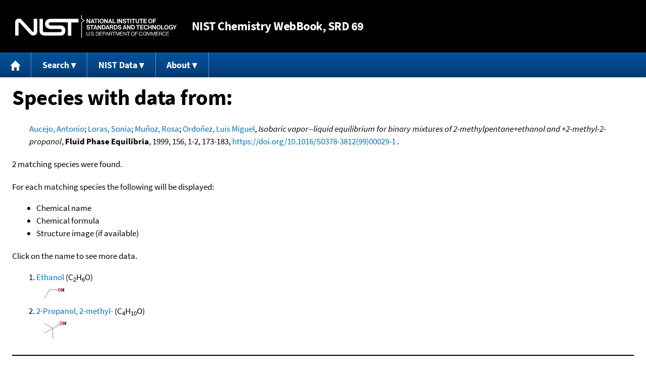

--- FILE ---
content_type: application/javascript; charset=UTF-8
request_url: https://webbook.nist.gov/cdn-cgi/challenge-platform/h/b/scripts/jsd/d251aa49a8a3/main.js?
body_size: 8129
content:
window._cf_chl_opt={AKGCx8:'b'};~function(z6,Gt,GW,GY,Gx,Gf,Gq,Gm,z0,z2){z6=o,function(F,G,zt,z5,z,X){for(zt={F:134,G:257,z:362,X:307,E:338,N:151,P:320,a:265,c:174,y:235,d:284},z5=o,z=F();!![];)try{if(X=-parseInt(z5(zt.F))/1+-parseInt(z5(zt.G))/2*(parseInt(z5(zt.z))/3)+-parseInt(z5(zt.X))/4+parseInt(z5(zt.E))/5*(-parseInt(z5(zt.N))/6)+parseInt(z5(zt.P))/7+parseInt(z5(zt.a))/8*(parseInt(z5(zt.c))/9)+parseInt(z5(zt.y))/10*(parseInt(z5(zt.d))/11),G===X)break;else z.push(z.shift())}catch(E){z.push(z.shift())}}(J,834738),Gt=this||self,GW=Gt[z6(230)],GY={},GY[z6(148)]='o',GY[z6(208)]='s',GY[z6(324)]='u',GY[z6(195)]='z',GY[z6(266)]='n',GY[z6(328)]='I',GY[z6(337)]='b',Gx=GY,Gt[z6(272)]=function(F,G,z,X,X1,X0,zM,zJ,E,P,y,B,Q,S,U){if(X1={F:200,G:222,z:153,X:323,E:282,N:341,P:149,a:361,c:198,y:339,d:198,B:144,b:229,n:348,Q:144,S:242,U:300,g:146,i:219,Z:145,e:211,I:273,A:357,l:309,O:232,H:206},X0={F:251,G:333,z:310,X:226,E:330,N:163,P:191,a:167,c:152,y:168,d:330,B:163,b:167,n:290,Q:258,S:168,U:274,g:146,i:259,Z:177},zM={F:200,G:212,z:316,X:209,E:308,N:183,P:188},zJ=z6,E={'UQXWb':zJ(X1.F),'mQwqF':function(g,i){return i===g},'EXAAs':function(g,i){return g===i},'wrmnK':zJ(X1.G),'dcdXg':function(g,i){return g===i},'LbUQn':function(g,i){return g===i},'JLqqs':function(g,i){return g(i)},'CLABS':zJ(X1.z),'FjHBn':function(g,i){return g===i},'bYbFQ':zJ(X1.X),'LLCwC':function(g,i){return g+i},'rOvjL':function(g,i){return g+i}},E[zJ(X1.E)](null,G)||E[zJ(X1.N)](void 0,G))return X;for(P=E[zJ(X1.P)](Gs,G),F[zJ(X1.a)][zJ(X1.c)]&&(P=P[zJ(X1.y)](F[zJ(X1.a)][zJ(X1.d)](G))),P=F[zJ(X1.B)][zJ(X1.b)]&&F[zJ(X1.n)]?F[zJ(X1.Q)][zJ(X1.b)](new F[(zJ(X1.n))](P)):function(i,zF,A,O,Z){if(zF=zJ,zF(X0.F)!==zF(X0.F)){if(!G[zF(X0.G)])return;E[zF(X0.z)](z,zF(X0.X))?(A={},A[zF(X0.E)]=zF(X0.N),A[zF(X0.P)]=S.r,A[zF(X0.a)]=zF(X0.X),Q[zF(X0.c)][zF(X0.y)](A,'*')):(O={},O[zF(X0.d)]=zF(X0.B),O[zF(X0.P)]=Z.r,O[zF(X0.b)]=zF(X0.n),O[zF(X0.Q)]=i,U[zF(X0.c)][zF(X0.S)](O,'*'))}else{for(i[zF(X0.U)](),Z=0;Z<i[zF(X0.g)];E[zF(X0.i)](i[Z],i[Z+1])?i[zF(X0.Z)](Z+1,1):Z+=1);return i}}(P),y='nAsAaAb'.split('A'),y=y[zJ(X1.S)][zJ(X1.U)](y),B=0;B<P[zJ(X1.g)];E[zJ(X1.i)]===zJ(X1.z)?(Q=P[B],S=GV(F,G,Q),y(S))?(U=E[zJ(X1.N)]('s',S)&&!F[zJ(X1.Z)](G[Q]),E[zJ(X1.e)](E[zJ(X1.I)],E[zJ(X1.A)](z,Q))?N(z+Q,S):U||N(z+Q,G[Q])):N(E[zJ(X1.l)](z,Q),S):z(E[zJ(X1.O)]+X[zJ(X1.H)]),B++);return X;function N(i,Z,zo,I){zo=zJ,I={'FDZCm':function(A,O){return A(O)}},zo(zM.F)!==E[zo(zM.G)]?I[zo(zM.z)](z,X):(Object[zo(zM.X)][zo(zM.E)][zo(zM.N)](X,Z)||(X[Z]=[]),X[Z][zo(zM.P)](i))}},Gf=z6(260)[z6(243)](';'),Gq=Gf[z6(242)][z6(300)](Gf),Gt[z6(216)]=function(G,z,X6,X5,zr,X,E,N,P,y,B){for(X6={F:294,G:233,z:352,X:345,E:233,N:146,P:297,a:188,c:294,y:314},X5={F:294},zr=z6,X={},X[zr(X6.F)]=function(n,Q){return n+Q},X[zr(X6.G)]=function(n,Q){return n<Q},X[zr(X6.z)]=function(n,Q){return n<Q},E=X,N=Object[zr(X6.X)](z),P=0;E[zr(X6.E)](P,N[zr(X6.N)]);P++)if(y=N[P],'f'===y&&(y='N'),G[y]){for(B=0;E[zr(X6.z)](B,z[N[P]][zr(X6.N)]);-1===G[y][zr(X6.P)](z[N[P]][B])&&(Gq(z[N[P]][B])||G[y][zr(X6.a)](E[zr(X6.c)]('o.',z[N[P]][B]))),B++);}else G[y]=z[N[P]][zr(X6.y)](function(n,zG){return zG=zr,E[zG(X5.F)]('o.',n)})},Gm=null,z0=GM(),z2=function(EP,EN,EE,EX,Ez,EG,zg,G,z,X,E){return EP={F:241,G:360,z:295,X:133},EN={F:252,G:154,z:244,X:347,E:252,N:239,P:218,a:252,c:179,y:188,d:315,B:252,b:358,n:135,Q:176,S:213,U:252,g:170,i:268,Z:277,e:173,I:327,A:252,l:356},EE={F:214,G:146},EX={F:344},Ez={F:146,G:356,z:209,X:308,E:183,N:209,P:183,a:308,c:344,y:319,d:189,B:188,b:344,n:346,Q:225,S:317,U:188,g:179,i:218,Z:252,e:231,I:327,A:188,l:252,O:308,H:183,R:277,W:189,Y:188,x:218,T:344,V:354,s:263,f:334,C:188,m:344,k:185,h:231,D:225,L:189,j:179,K:164,v:276,M:155,J0:360,J1:275,J2:335,J3:280,J4:173},EG={F:253,G:302,z:302},zg=z6,G={'CiZpA':function(N,P){return P!==N},'DbRFJ':zg(EP.F),'ecoab':function(N,P){return N<P},'RBldD':function(N,P){return N-P},'YwckP':function(N,P){return N>P},'nfuzg':function(N,P){return N<<P},'aKyLo':function(N,P){return N|P},'rbWuo':function(N,P){return N&P},'AqPEr':function(N,P){return N(P)},'ecWxY':function(N,P){return N|P},'xYIbg':function(N,P){return P==N},'Xoncd':function(N,P){return N<P},'maSnQ':function(N,P){return N>P},'mvVdn':function(N,P){return N<P},'muAYI':function(N,P){return P==N},'RmIvH':function(N,P){return N>P},'luycg':function(N,P){return N-P},'ujOiL':function(N,P){return P|N},'dvgvJ':function(N,P){return P!==N},'mpkuc':zg(EP.G),'CmPKi':function(N,P){return P==N},'BiGNA':function(N,P){return N!=P},'hsiLe':function(N,P){return N(P)},'pQxhA':function(N,P){return N<P},'DDfiD':function(N,P){return N&P},'CPVvu':function(N,P){return N>P},'oRMcF':function(N,P){return P!=N},'XlbdW':function(N,P){return N<P},'Misnn':function(N,P){return P*N},'RONrN':function(N,P){return N(P)},'MaIAR':function(N,P){return N!=P},'smQnI':function(N,P){return N&P}},z=String[zg(EP.z)],X={'h':function(N,Er,zi){if(Er={F:296,G:356},zi=zg,G[zi(EG.F)](G[zi(EG.G)],G[zi(EG.z)]))X(E,N);else return N==null?'':X.g(N,6,function(a,zZ){return zZ=zi,zZ(Er.F)[zZ(Er.G)](a)})},'g':function(N,P,y,zw,B,Q,S,U,i,Z,I,A,O,H,R,W,Y,x,V){if(zw=zg,null==N)return'';for(Q={},S={},U='',i=2,Z=3,I=2,A=[],O=0,H=0,R=0;R<N[zw(Ez.F)];R+=1)if(W=N[zw(Ez.G)](R),Object[zw(Ez.z)][zw(Ez.X)][zw(Ez.E)](Q,W)||(Q[W]=Z++,S[W]=!0),Y=U+W,Object[zw(Ez.N)][zw(Ez.X)][zw(Ez.P)](Q,Y))U=Y;else{if(Object[zw(Ez.z)][zw(Ez.a)][zw(Ez.E)](S,U)){if(256>U[zw(Ez.c)](0)){for(B=0;G[zw(Ez.y)](B,I);O<<=1,H==G[zw(Ez.d)](P,1)?(H=0,A[zw(Ez.B)](y(O)),O=0):H++,B++);for(x=U[zw(Ez.b)](0),B=0;G[zw(Ez.n)](8,B);O=G[zw(Ez.Q)](O,1)|x&1.94,H==P-1?(H=0,A[zw(Ez.B)](y(O)),O=0):H++,x>>=1,B++);}else{for(x=1,B=0;G[zw(Ez.y)](B,I);O=G[zw(Ez.S)](O<<1,x),H==P-1?(H=0,A[zw(Ez.U)](y(O)),O=0):H++,x=0,B++);for(x=U[zw(Ez.c)](0),B=0;16>B;O=O<<1.45|G[zw(Ez.g)](x,1),P-1==H?(H=0,A[zw(Ez.B)](G[zw(Ez.i)](y,O)),O=0):H++,x>>=1,B++);}i--,i==0&&(i=Math[zw(Ez.Z)](2,I),I++),delete S[U]}else for(x=Q[U],B=0;B<I;O=G[zw(Ez.e)](O<<1.19,1.73&x),G[zw(Ez.I)](H,G[zw(Ez.d)](P,1))?(H=0,A[zw(Ez.A)](y(O)),O=0):H++,x>>=1,B++);U=(i--,0==i&&(i=Math[zw(Ez.l)](2,I),I++),Q[Y]=Z++,String(W))}if(''!==U){if(Object[zw(Ez.z)][zw(Ez.O)][zw(Ez.H)](S,U)){if(256>U[zw(Ez.b)](0)){for(B=0;G[zw(Ez.R)](B,I);O<<=1,H==G[zw(Ez.W)](P,1)?(H=0,A[zw(Ez.Y)](G[zw(Ez.x)](y,O)),O=0):H++,B++);for(x=U[zw(Ez.T)](0),B=0;G[zw(Ez.V)](8,B);O=1.31&x|O<<1,G[zw(Ez.I)](H,P-1)?(H=0,A[zw(Ez.Y)](G[zw(Ez.i)](y,O)),O=0):H++,x>>=1,B++);}else{for(x=1,B=0;G[zw(Ez.s)](B,I);O=x|O<<1,G[zw(Ez.f)](H,P-1)?(H=0,A[zw(Ez.C)](y(O)),O=0):H++,x=0,B++);for(x=U[zw(Ez.m)](0),B=0;G[zw(Ez.k)](16,B);O=G[zw(Ez.h)](G[zw(Ez.D)](O,1),x&1.68),H==G[zw(Ez.L)](P,1)?(H=0,A[zw(Ez.B)](y(O)),O=0):H++,x>>=1,B++);}i--,0==i&&(i=Math[zw(Ez.Z)](2,I),I++),delete S[U]}else for(x=Q[U],B=0;B<I;O=O<<1|G[zw(Ez.j)](x,1),H==G[zw(Ez.K)](P,1)?(H=0,A[zw(Ez.U)](y(O)),O=0):H++,x>>=1,B++);i--,i==0&&I++}for(x=2,B=0;B<I;O=G[zw(Ez.v)](G[zw(Ez.D)](O,1),x&1),P-1==H?(H=0,A[zw(Ez.Y)](y(O)),O=0):H++,x>>=1,B++);for(;;)if(O<<=1,P-1==H){if(G[zw(Ez.M)](zw(Ez.J0),G[zw(Ez.J1)]))return V=X[zw(Ez.J2)],E[zw(Ez.J3)](+N(V.t));else{A[zw(Ez.B)](y(O));break}}else H++;return A[zw(Ez.J4)]('')},'j':function(N,ze){return ze=zg,N==null?'':G[ze(EE.F)]('',N)?null:X.i(N[ze(EE.G)],32768,function(P,zI){return zI=ze,N[zI(EX.F)](P)})},'i':function(N,P,y,zA,B,Q,S,U,i,Z,I,A,O,H,R,W,x,Y){for(zA=zg,B=[],Q=4,S=4,U=3,i=[],A=y(0),O=P,H=1,Z=0;3>Z;B[Z]=Z,Z+=1);for(R=0,W=Math[zA(EN.F)](2,2),I=1;G[zA(EN.G)](I,W);Y=O&A,O>>=1,O==0&&(O=P,A=G[zA(EN.z)](y,H++)),R|=(G[zA(EN.X)](0,Y)?1:0)*I,I<<=1);switch(R){case 0:for(R=0,W=Math[zA(EN.E)](2,8),I=1;W!=I;Y=G[zA(EN.N)](A,O),O>>=1,O==0&&(O=P,A=G[zA(EN.P)](y,H++)),R|=I*(0<Y?1:0),I<<=1);x=z(R);break;case 1:for(R=0,W=Math[zA(EN.a)](2,16),I=1;I!=W;Y=G[zA(EN.c)](A,O),O>>=1,O==0&&(O=P,A=y(H++)),R|=I*(0<Y?1:0),I<<=1);x=z(R);break;case 2:return''}for(Z=B[3]=x,i[zA(EN.y)](x);;){if(G[zA(EN.d)](H,N))return'';for(R=0,W=Math[zA(EN.B)](2,U),I=1;G[zA(EN.b)](I,W);Y=O&A,O>>=1,0==O&&(O=P,A=y(H++)),R|=(G[zA(EN.n)](0,Y)?1:0)*I,I<<=1);switch(x=R){case 0:for(R=0,W=Math[zA(EN.F)](2,8),I=1;I!=W;Y=A&O,O>>=1,0==O&&(O=P,A=y(H++)),R|=G[zA(EN.Q)](0<Y?1:0,I),I<<=1);B[S++]=G[zA(EN.S)](z,R),x=S-1,Q--;break;case 1:for(R=0,W=Math[zA(EN.U)](2,16),I=1;G[zA(EN.g)](I,W);Y=G[zA(EN.i)](A,O),O>>=1,O==0&&(O=P,A=y(H++)),R|=(G[zA(EN.Z)](0,Y)?1:0)*I,I<<=1);B[S++]=z(R),x=S-1,Q--;break;case 2:return i[zA(EN.e)]('')}if(G[zA(EN.I)](0,Q)&&(Q=Math[zA(EN.A)](2,U),U++),B[x])x=B[x];else if(S===x)x=Z+Z[zA(EN.l)](0);else return null;i[zA(EN.y)](x),B[S++]=Z+x[zA(EN.l)](0),Q--,Z=x,0==Q&&(Q=Math[zA(EN.a)](2,U),U++)}}},E={},E[zg(EP.X)]=X.h,E}(),z3();function GL(F,XQ,zu){return XQ={F:279},zu=z6,Math[zu(XQ.F)]()<F}function Gv(F,G,XH,XO,Xl,XA,XI,zd,z,X,E,N,P,a,c){for(XH={F:299,G:137,z:350,X:169,E:243,N:349,P:335,a:248,c:133,y:331,d:325,B:139,b:326,n:333,Q:199,S:160,U:162,g:147,i:292,Z:215,e:313,I:190,A:140,l:158,O:147,H:269,R:311},XO={F:292},Xl={F:305},XA={F:182},XI={F:157,G:206,z:226,X:222},zd=z6,z={'LRFSC':function(y){return y()},'iKonl':function(d,B){return d>=B},'wrsIw':zd(XH.F),'DRHii':function(d,B){return d+B},'xsAfd':zd(XH.G),'qmWGf':zd(XH.z)},X=zd(XH.X)[zd(XH.E)]('|'),E=0;!![];){switch(X[E++]){case'0':P[zd(XH.N)]=function(zB){zB=zd,c[zB(XI.F)](P[zB(XI.G)],200)&&P[zB(XI.G)]<300?G(zB(XI.z)):G(zB(XI.X)+P[zB(XI.G)])};continue;case'1':N=Gt[zd(XH.P)];continue;case'2':P[zd(XH.a)](z2[zd(XH.c)](JSON[zd(XH.y)](a)));continue;case'3':P=new Gt[(zd(XH.d))]();continue;case'4':a={'t':Gj(),'lhr':GW[zd(XH.B)]&&GW[zd(XH.B)][zd(XH.b)]?GW[zd(XH.B)][zd(XH.b)]:'','api':N[zd(XH.n)]?!![]:![],'c':z[zd(XH.Q)](Gp),'payload':F};continue;case'5':c={'hqtTF':function(d,B,zb){return zb=zd,z[zb(XA.F)](d,B)}};continue;case'6':P[zd(XH.S)]=function(zn){zn=zd,G(zn(Xl.F))};continue;case'7':console[zd(XH.U)](Gt[zd(XH.g)]);continue;case'8':N[zd(XH.n)]&&(P[zd(XH.i)]=5e3,P[zd(XH.Z)]=function(zQ){zQ=zd,G(zQ(XO.F))});continue;case'9':P[zd(XH.e)](z[zd(XH.I)],z[zd(XH.A)](z[zd(XH.l)],Gt[zd(XH.O)][zd(XH.H)])+z[zd(XH.R)]+N.r);continue}break}}function GK(Xi,zy,G,z,X,E,N){return Xi={F:201,G:280,z:201,X:194},zy=z6,G={},G[zy(Xi.F)]=function(P,a){return P/a},z=G,X=3600,E=Gj(),N=Math[zy(Xi.G)](z[zy(Xi.z)](Date[zy(Xi.X)](),1e3)),N-E>X?![]:!![]}function z1(E,N,XY,zU,P,a,c,y,d,B,b,n,Q,S,U,g){if(XY={F:291,G:240,z:293,X:286,E:318,N:159,P:283,a:291,c:240,y:293,d:296,B:356,b:249,n:261,Q:243,S:137,U:147,g:269,i:205,Z:335,e:142,I:238,A:330,l:156,O:248,H:133,R:325,W:141,Y:147,x:141,T:192,V:147,s:192,f:306,C:221,m:312,k:289,h:313,D:299,L:292,j:215},zU=z6,P={},P[zU(XY.F)]=function(i,Z){return i!==Z},P[zU(XY.G)]=zU(XY.z),P[zU(XY.X)]=zU(XY.E),P[zU(XY.N)]=zU(XY.P),a=P,!GL(0))return a[zU(XY.a)](a[zU(XY.c)],zU(XY.y))?zU(XY.d)[zU(XY.B)](c):![];y=(c={},c[zU(XY.b)]=E,c[zU(XY.n)]=N,c);try{for(d=a[zU(XY.X)][zU(XY.Q)]('|'),B=0;!![];){switch(d[B++]){case'0':b=zU(XY.S)+Gt[zU(XY.U)][zU(XY.g)]+a[zU(XY.N)]+n.r+zU(XY.i);continue;case'1':n=Gt[zU(XY.Z)];continue;case'2':Q={},Q[zU(XY.e)]=y,Q[zU(XY.I)]=g,Q[zU(XY.A)]=zU(XY.l),S[zU(XY.O)](z2[zU(XY.H)](Q));continue;case'3':S=new Gt[(zU(XY.R))]();continue;case'4':g=(U={},U[zU(XY.W)]=Gt[zU(XY.Y)][zU(XY.x)],U[zU(XY.T)]=Gt[zU(XY.V)][zU(XY.s)],U[zU(XY.f)]=Gt[zU(XY.Y)][zU(XY.f)],U[zU(XY.C)]=Gt[zU(XY.Y)][zU(XY.m)],U[zU(XY.k)]=z0,U);continue;case'5':S[zU(XY.h)](zU(XY.D),b);continue;case'6':S[zU(XY.L)]=2500;continue;case'7':S[zU(XY.j)]=function(){};continue}break}}catch(Z){}}function J(EU){return EU='ZWmXd,mudPq,event,postMessage,5|1|7|3|9|8|0|6|4|2,MaIAR,DskHj,dLfiZ,join,941859zGIWXT,appendChild,Misnn,splice,PtzSf,rbWuo,clientInformation,ALMfj,iKonl,call,actRv,RmIvH,ZBUXF,dTwMf,push,RBldD,wrsIw,sid,SSTpq3,BTlNO,now,symbol,display: none,isArray,getOwnPropertyNames,LRFSC,qLHBT,cfKkT,sCqnc,getPrototypeOf,YhekV,/invisible/jsd,status,removeChild,string,prototype,FrRiQ,FjHBn,UQXWb,RONrN,CmPKi,ontimeout,rxvNi8,createElement,AqPEr,CLABS,randomUUID,pkLOA2,http-code:,DOMContentLoaded,contentWindow,nfuzg,success,HyCsp,kEwQb,from,document,ecWxY,wrmnK,BsZcc,LoJqj,10xXYCJM,toString,loading,chctx,DDfiD,eUfWH,LyVbm,includes,split,hsiLe,tabIndex,oiJuU,error on cf_chl_props,send,AdeF3,DzhGF,ihzIf,pow,CiZpA,lZpmZ,oulnU,TPmZE,2960170haXYYe,detail,EXAAs,_cf_chl_opt;JJgc4;PJAn2;kJOnV9;IWJi4;OHeaY1;DqMg0;FKmRv9;LpvFx1;cAdz2;PqBHf2;nFZCC5;ddwW5;pRIb1;rxvNi8;RrrrA2;erHi9,TYlZ6,elLRd,mvVdn,dFNrA,8gLZkZx,number,EKLjI,smQnI,AKGCx8,Function,fgcxV,pRIb1,bYbFQ,sort,mpkuc,ujOiL,Xoncd,aKWxz,random,floor,WskZP,dcdXg,/b/ov1/0.7646433926896612:1768594345:LWDrogVmPqc-139dDyxuWOLiao0insqXGsvgGscGPEc/,49476306imrdOB,NQxpr,kHqEg,contentDocument,readyState,JBxy9,error,KGwYZ,timeout,CapuY,AqfMX,fromCharCode,w5XtBz3oeuS7scQkyn8WiR+CEg14p-xOfUdIP0bVlTAY2rHNFGhK9ajL$DvmJM6qZ,indexOf,[native code],POST,bind,catch,DbRFJ,navigator,onreadystatechange,xhr-error,LRmiB4,5507920LjbVAW,hasOwnProperty,rOvjL,mQwqF,qmWGf,aUjz8,open,map,CPVvu,FDZCm,aKyLo,1|0|3|5|6|7|4|2,ecoab,5705343IuwbkB,ZIVvp,pVAeE,d.cookie,undefined,XMLHttpRequest,href,xYIbg,bigint,body,source,stringify,jOPAp,api,muAYI,__CF$cv$params,yptkg,boolean,26115kmsFvg,concat,function,LbUQn,ogUBd,YxZfr,charCodeAt,keys,YwckP,pQxhA,Set,onload,/jsd/oneshot/d251aa49a8a3/0.7646433926896612:1768594345:LWDrogVmPqc-139dDyxuWOLiao0insqXGsvgGscGPEc/,cxoXl,YEvrR,pNGRT,maSnQ,PVfpF,charAt,LLCwC,oRMcF,addEventListener,HMngT,Object,3xuqUnw,gRAIAZ,477446UqCTvk,XlbdW,style,/cdn-cgi/challenge-platform/h/,MjhxU,location,DRHii,CnwA5,errorInfoObject,iframe,Array,isNaN,length,_cf_chl_opt,object,JLqqs,gXkUQ,1434BtvfXF,parent,itUdq,BiGNA,dvgvJ,jsd,hqtTF,xsAfd,TMBkP,onerror,NxokE,log,cloudflare-invisible,luycg'.split(','),J=function(){return EU},J()}function GV(F,G,z,zq,z8,X,E,N){X=(zq={F:148,G:336,z:343,X:227,E:340,N:301,P:301,a:144,c:197,y:256,d:144,B:256,b:340,n:254},z8=z6,{'yptkg':function(P,B){return P==B},'YxZfr':z8(zq.F),'HyCsp':function(P,B){return B==P},'TPmZE':function(P,B){return B===P},'lZpmZ':function(P,y,B){return P(y,B)}});try{E=G[z]}catch(P){return'i'}if(null==E)return void 0===E?'u':'x';if(X[z8(zq.G)](X[z8(zq.z)],typeof E))try{if(X[z8(zq.X)](z8(zq.E),typeof E[z8(zq.N)]))return E[z8(zq.P)](function(){}),'p'}catch(y){}return F[z8(zq.a)][z8(zq.c)](E)?'a':X[z8(zq.y)](E,F[z8(zq.d)])?'D':E===!0?'T':X[z8(zq.B)](!1,E)?'F':(N=typeof E,z8(zq.b)==N?X[z8(zq.n)](GT,F,E)?'N':'f':Gx[N]||'?')}function z4(X,E,ES,zR,N,P,a,c){if(ES={F:351,G:226,z:193,X:290,E:333,N:226,P:330,a:163,c:191,y:167,d:351,B:152,b:168,n:163,Q:167,S:258,U:152},zR=z6,N={},N[zR(ES.F)]=zR(ES.G),N[zR(ES.z)]=zR(ES.X),P=N,!X[zR(ES.E)])return;E===zR(ES.N)?(a={},a[zR(ES.P)]=zR(ES.a),a[zR(ES.c)]=X.r,a[zR(ES.y)]=P[zR(ES.d)],Gt[zR(ES.B)][zR(ES.b)](a,'*')):(c={},c[zR(ES.P)]=zR(ES.n),c[zR(ES.c)]=X.r,c[zR(ES.Q)]=P[zR(ES.z)],c[zR(ES.S)]=E,Gt[zR(ES.U)][zR(ES.b)](c,'*'))}function Gk(F,XP,XE,zX,G,z,E,N,P,a){if(XP={F:340,G:172,z:247,X:264,E:228,N:181,P:184,a:345,c:146,y:186,d:297,B:271,b:188,n:314},XE={F:138,G:262},zX=z6,G={'MjhxU':function(X,E){return X===E},'elLRd':zX(XP.F),'ZBUXF':function(X,E){return E===X},'fgcxV':function(X,E){return X(E)},'dFNrA':function(X){return X()},'ALMfj':zX(XP.G),'actRv':zX(XP.z)},z=G[zX(XP.X)](GC),Gv(z.r,function(X,zE){zE=zX,G[zE(XE.F)](typeof F,G[zE(XE.G)])&&F(X),GD()}),z.e){if(zX(XP.E)!==G[zX(XP.N)])z1(G[zX(XP.P)],z.e);else for(E=b[zX(XP.a)](n),N=0;N<E[zX(XP.c)];N++)if(P=E[N],G[zX(XP.y)]('f',P)&&(P='N'),O[P]){for(a=0;a<H[E[N]][zX(XP.c)];-1===R[P][zX(XP.d)](W[E[N]][a])&&(G[zX(XP.B)](Y,x[E[N]][a])||T[P][zX(XP.b)]('o.'+V[E[N]][a])),a++);}else s[P]=P[E[N]][zX(XP.n)](function(L){return'o.'+L})}}function GT(G,z,zY,z7,X,E){return zY={F:342,G:270,z:342,X:209,E:236,N:183,P:297,a:298},z7=z6,X={},X[z7(zY.F)]=function(N,P){return N<P},E=X,z instanceof G[z7(zY.G)]&&E[z7(zY.z)](0,G[z7(zY.G)][z7(zY.X)][z7(zY.E)][z7(zY.N)](z)[z7(zY.P)](z7(zY.a)))}function Gh(Xu,zN,F,G,z){if(Xu={F:226,G:222,z:335,X:266,E:246,N:206,P:187,a:255,c:285},zN=z6,F={'dTwMf':function(X,E){return X(E)},'oulnU':zN(Xu.F),'NQxpr':zN(Xu.G)},G=Gt[zN(Xu.z)],!G)return null;if(z=G.i,typeof z!==zN(Xu.X)||z<30){if(zN(Xu.E)===zN(Xu.E))return null;else N[zN(Xu.N)]>=200&&P[zN(Xu.N)]<300?F[zN(Xu.P)](d,F[zN(Xu.a)]):B(F[zN(Xu.c)]+b[zN(Xu.N)])}return z}function GC(XF,zz,z,X,E,N,P,a){z=(XF={F:303,G:166,z:217,X:143,E:136,N:196,P:245,a:329,c:175,y:224,d:150,B:250,b:180,n:267,Q:287,S:329,U:207,g:161,i:353,Z:278,e:171,I:188,A:178,l:344,O:171,H:178},zz=z6,{'aKWxz':function(c,d){return c<d},'DskHj':function(c,d){return d==c},'PtzSf':function(c,y){return c(y)},'gXkUQ':function(c,y,d,B,b){return c(y,d,B,b)},'DzhGF':function(c,y,d,B,b){return c(y,d,B,b)},'EKLjI':zz(XF.F),'NxokE':zz(XF.G)});try{return X=GW[zz(XF.z)](zz(XF.X)),X[zz(XF.E)]=zz(XF.N),X[zz(XF.P)]='-1',GW[zz(XF.a)][zz(XF.c)](X),E=X[zz(XF.y)],N={},N=z[zz(XF.d)](pRIb1,E,E,'',N),N=z[zz(XF.B)](pRIb1,E,E[zz(XF.b)]||E[z[zz(XF.n)]],'n.',N),N=pRIb1(E,X[zz(XF.Q)],'d.',N),GW[zz(XF.S)][zz(XF.U)](X),P={},P.r=N,P.e=null,P}catch(c){if(z[zz(XF.g)]!==zz(XF.i))return a={},a.r={},a.e=c,a;else{for(C=1,m=0;z[zz(XF.Z)](k,h);L=j<<1.64|K,z[zz(XF.e)](v,M-1)?(J0=0,J1[zz(XF.I)](z[zz(XF.A)](J2,J3)),J4=0):J5++,J6=0,D++);for(J7=J8[zz(XF.l)](0),J9=0;16>JJ;JF=Jr<<1.91|JG&1.71,z[zz(XF.O)](Jz,JX-1)?(JE=0,JN[zz(XF.I)](z[zz(XF.H)](JP,Ja)),Ju=0):Jc++,Jy>>=1,Jo++);}}}function Gp(Xy,zP,F){return Xy={F:210},zP=z6,F={'FrRiQ':function(G){return G()}},F[zP(Xy.F)](Gh)!==null}function z3(EQ,En,EB,zl,F,G,z,X,E){if(EQ={F:335,G:204,z:288,X:237,E:322,N:359,P:223,a:304},En={F:204,G:288,z:237,X:304},EB={F:234,G:202,z:165,X:204,E:355},zl=z6,F={'LoJqj':function(N,P){return P!==N},'YhekV':function(N){return N()},'PVfpF':function(N,P){return N(P)},'pVAeE':function(N){return N()}},G=Gt[zl(EQ.F)],!G)return;if(!F[zl(EQ.G)](GK))return;(z=![],X=function(zO){if(zO=zl,!z){if(F[zO(EB.F)](zO(EB.G),zO(EB.z))){if(z=!![],!F[zO(EB.X)](GK))return;F[zO(EB.E)](Gk,function(N){z4(G,N)})}else return}},GW[zl(EQ.z)]!==zl(EQ.X))?F[zl(EQ.E)](X):Gt[zl(EQ.N)]?GW[zl(EQ.N)](zl(EQ.P),X):(E=GW[zl(EQ.a)]||function(){},GW[zl(EQ.a)]=function(zH){zH=zl,F[zH(En.F)](E),GW[zH(En.G)]!==zH(En.z)&&(GW[zH(En.X)]=E,X())})}function GD(Xn,za,F,G){if(Xn={F:332,G:281},za=z6,F={'jOPAp':function(z,X){return X===z},'WskZP':function(z,X){return z(X)}},G=Gh(),F[za(Xn.F)](G,null))return;Gm=(Gm&&F[za(Xn.G)](clearTimeout,Gm),setTimeout(function(){Gk()},G*1e3))}function GM(XR,zS){return XR={F:220,G:220},zS=z6,crypto&&crypto[zS(XR.F)]?crypto[zS(XR.G)]():''}function Gs(F,zC,z9,G){for(zC={F:339,G:345,z:203},z9=z6,G=[];null!==F;G=G[z9(zC.F)](Object[z9(zC.G)](F)),F=Object[z9(zC.z)](F));return G}function Gj(XU,zc,F,G){return XU={F:335,G:280,z:321},zc=z6,F={'ZIVvp':function(z,X){return z(X)}},G=Gt[zc(XU.F)],Math[zc(XU.G)](+F[zc(XU.z)](atob,G.t))}function o(F,r,G,z){return F=F-133,G=J(),z=G[F],z}}()